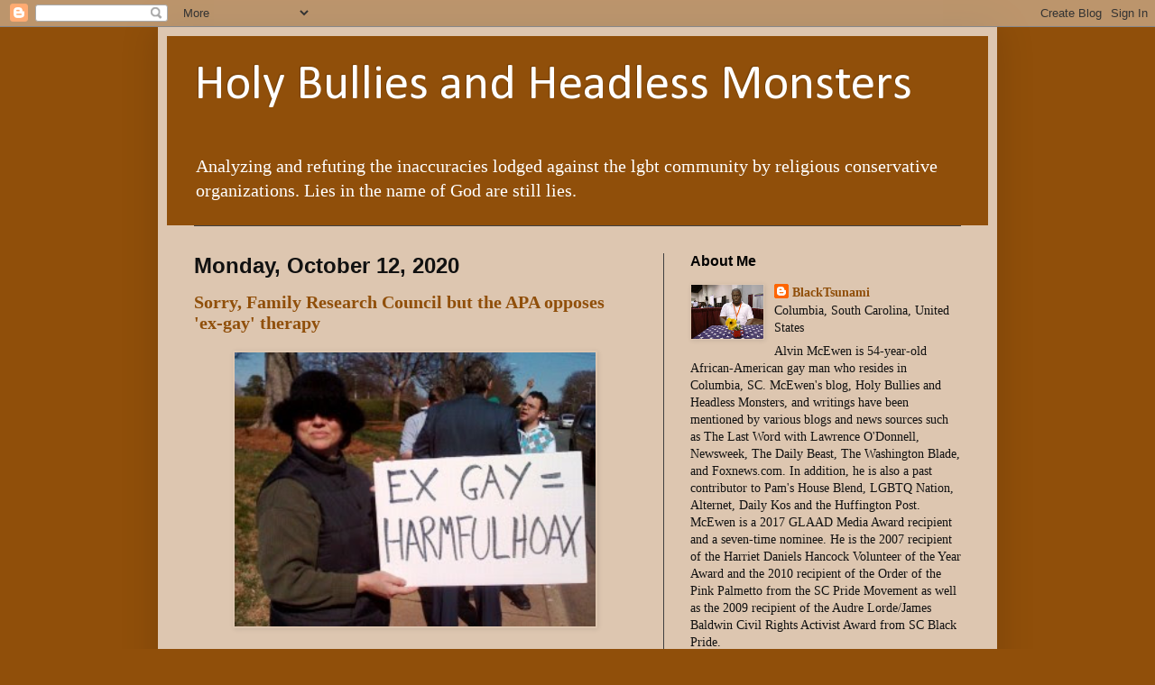

--- FILE ---
content_type: text/html; charset=UTF-8
request_url: https://holybulliesandheadlessmonsters.blogspot.com/b/stats?style=BLACK_TRANSPARENT&timeRange=ALL_TIME&token=APq4FmBG1aYosOQ57r9SOCBR40ru7wCB5Ggo2hDmKCae3IQ1PUnhbyC6Baqs3qXqLE0aXI_ri89O7tD8V-Vfz3TtyU0UYvTA4Q
body_size: -9
content:
{"total":16690859,"sparklineOptions":{"backgroundColor":{"fillOpacity":0.1,"fill":"#000000"},"series":[{"areaOpacity":0.3,"color":"#202020"}]},"sparklineData":[[0,59],[1,78],[2,92],[3,69],[4,47],[5,67],[6,63],[7,52],[8,67],[9,55],[10,42],[11,58],[12,48],[13,11],[14,43],[15,33],[16,58],[17,59],[18,78],[19,81],[20,66],[21,68],[22,98],[23,88],[24,77],[25,95],[26,90],[27,100],[28,70],[29,52]],"nextTickMs":14229}